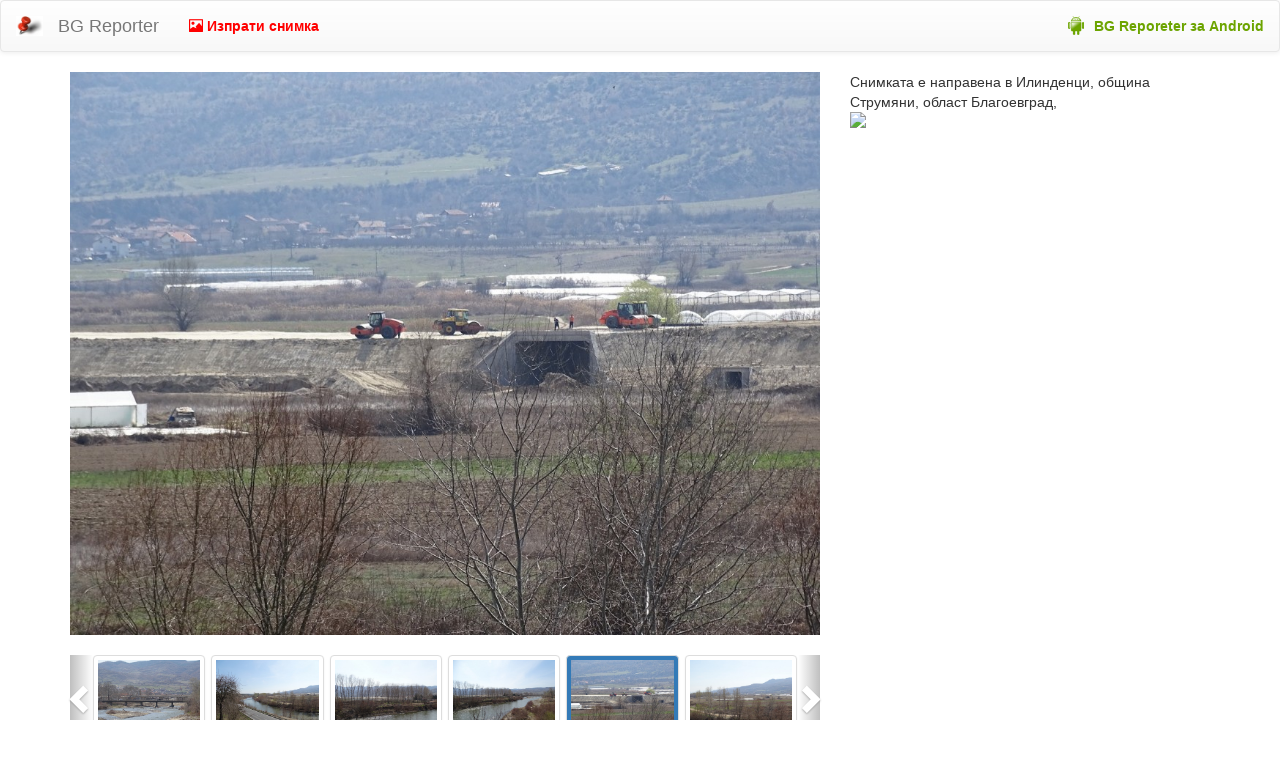

--- FILE ---
content_type: text/html; charset=utf-8
request_url: https://bgreporter.net/2065.html
body_size: 2594
content:
<!DOCTYPE HTML>
<head>
<meta http-equiv="X-UA-Compatible" content="IE=7;FF=3" />
<title>BG Reporter</title>
<meta name="viewport" content="width=device-width, initial-scale=1, maximum-scale=1, user-scalable=no">
<meta name="language" content="bg" />
<meta name="robots" content="index,follow" />
<meta name="generation" content="1768570048" />
<meta http-equiv="Content-Type" content="text/html; charset=utf-8" />
<link rel="shortcut icon" href="/favicon.ico" type="image/x-icon" />
<link rel="stylesheet" href="/css/bootstrap.css" type="text/css"/>
<link rel="stylesheet" href="/css/bootstrap-theme.css" type="text/css"/>
<link rel="stylesheet" href="/css/styles.css" type="text/css"/>

<script type="text/javascript" src="/js/jquery-2.1.3.min.js"></script>
<script type="text/javascript" src="/js/jquery.cookie.js"></script>
<script type="text/javascript" src="/js/bootstrap.min.js"></script>
<script type="text/javascript" src="/js/main.js"></script>
<meta property="og:type" content="website" />
<meta property="og:title" content="" />
<meta property="og:description" content="Стани репортер само с няколко клика" />
<meta property="og:image" content="http://bgreporter.net/uploads/2017/03/QIgCjOrI1Pta_140.jpg" />


<meta property="fb:admins" content="1346567548,3227069914812" />
<meta property="fb:app_id" content="408814299196552">
<meta property="og:site_name" content="bgreporter.net - Стани онлайн репортер само с няколко клика" />
<meta property="og:url" content="http://bgreporter.net/2065.html" />

</head>
<body>

<nav class="navbar navbar-default">
  <div class="container-fluid">
    <div class="navbar-header">
      <button type="button" class="navbar-toggle collapsed" data-toggle="collapse" data-target="#bs-example-navbar-collapse-1">
        <span class="sr-only">Toggle navigation</span>
        <span class="icon-bar"></span>
        <span class="icon-bar"></span>
        <span class="icon-bar"></span>
      </button>
      <a class="navbar-brand" href="/"><img alt="Brand" src="/i/logo.jpg" height="20"></a>
      <a class="navbar-brand" href="/">BG Reporter</a>
    </div>

    <div class="collapse navbar-collapse" id="bs-example-navbar-collapse-1">
    	<ul class="nav navbar-nav">
			<li class=""><a href="/submit/" style="color:red"><b><span class="glyphicon glyphicon-picture" aria-hidden="true"></span> Изпрати снимка</b></a></li>
		</ul>
    	<p class="navbar-text navbar-right">
    		<a href="https://play.google.com/store/apps/details?id=com.lazy.bgreporter" target="_blank" class="navbar-link" id="gplay" style="color:#6ca400;font-weight:bold;">BG Reporeter за Android</a>
    	</p>
    </div>
  </div>
</nav>





<style>
div {
//	border: 1px solid red;
}
</style>
<div class="container">
	<div class="row">
		<div class="col-xs-12 col-sm-9 col-md-8">
													<img src="/uploads/2017/03/QIgCjOrI1Pta_1024.jpg" class="img-responsive"><br/>

			<style>
.carousel {
//	margin-bottom: 0;
//	padding: 10px 40px 0px 40px;
}

.carousel-control {
//	left: -12px;
	width: 3%;
}
.carousel-control.right {
//	right: -12px;
}
.box {
	padding-left: 3px;
	padding-right: 3px;
}
.box-current img{
	//border: 1px solid black;
	background-color: #337ab7;
}
.box .thumbnail {
	margin-bottom: 0px;
}
.carousel-inner .item{
	padding-left: 20px;
	padding-right: 20px;
}
</style>


<div id="carousel-example-generic" class="carousel slide" data-ride="carousel">
  <!-- Wrapper for slides -->
  <div class="carousel-inner" role="listbox">
    <div class="item">
    
		<div class="col-xs-2 box ">
			<a href="/2061.html"><img src="/uploads/2017/03/L47p3tqFF4nL_600.jpg" width="100%" class="thumbnail"></a>
		</div>
    
		<div class="col-xs-2 box ">
			<a href="/2062.html"><img src="/uploads/2017/03/leAs47uMGQz0_600.jpg" width="100%" class="thumbnail"></a>
		</div>
    
		<div class="col-xs-2 box ">
			<a href="/2063.html"><img src="/uploads/2017/03/pZyyvChXsf2A_600.jpg" width="100%" class="thumbnail"></a>
		</div>
    
		<div class="col-xs-2 box ">
			<a href="/2064.html"><img src="/uploads/2017/03/WyQxG8L6lYZE_600.jpg" width="100%" class="thumbnail"></a>
		</div>
    
		<div class="col-xs-2 box box-current">
			<a href="/2065.html"><img src="/uploads/2017/03/QIgCjOrI1Pta_600.jpg" width="100%" class="thumbnail"></a>
		</div>
    
		<div class="col-xs-2 box ">
			<a href="/2066.html"><img src="/uploads/2017/03/5UK2G7Qk7NLP_600.jpg" width="100%" class="thumbnail"></a>
		</div>
    </div><div class="item">
		<div class="col-xs-2 box ">
			<a href="/2067.html"><img src="/uploads/2017/03/wGJIqgK8oKlE_600.jpg" width="100%" class="thumbnail"></a>
		</div>
    
		<div class="col-xs-2 box ">
			<a href="/2068.html"><img src="/uploads/2017/03/lJjSSVyzY8oN_600.jpg" width="100%" class="thumbnail"></a>
		</div>
    
		<div class="col-xs-2 box ">
			<a href="/2069.html"><img src="/uploads/2017/03/SJolKhLDk6nC_600.jpg" width="100%" class="thumbnail"></a>
		</div>
    
		<div class="col-xs-2 box ">
			<a href="/2070.html"><img src="/uploads/2017/03/FpcjuoRW6eec_600.jpg" width="100%" class="thumbnail"></a>
		</div>
    
		<div class="col-xs-2 box ">
			<a href="/2071.html"><img src="/uploads/2017/03/FcrxC6Z91rAG_600.jpg" width="100%" class="thumbnail"></a>
		</div>
    
		<div class="col-xs-2 box ">
			<a href="/2072.html"><img src="/uploads/2017/03/EnKUB1FAN1nj_600.jpg" width="100%" class="thumbnail"></a>
		</div>
    </div><div class="item">
		<div class="col-xs-2 box ">
			<a href="/2073.html"><img src="/uploads/2017/03/6BzRqZqGYun9_600.jpg" width="100%" class="thumbnail"></a>
		</div>
    
		<div class="col-xs-2 box ">
			<a href="/2074.html"><img src="/uploads/2017/03/agLG8AD063Jz_600.jpg" width="100%" class="thumbnail"></a>
		</div>
    
		<div class="col-xs-2 box ">
			<a href="/2075.html"><img src="/uploads/2017/03/9995r0EBHTs9_600.jpg" width="100%" class="thumbnail"></a>
		</div>
    
		<div class="col-xs-2 box ">
			<a href="/2076.html"><img src="/uploads/2017/03/eV0KVunWsO8d_600.jpg" width="100%" class="thumbnail"></a>
		</div>
    
		<div class="col-xs-2 box ">
			<a href="/2077.html"><img src="/uploads/2017/03/yGngSnwZKcFf_600.jpg" width="100%" class="thumbnail"></a>
		</div>
    
		<div class="col-xs-2 box ">
			<a href="/2078.html"><img src="/uploads/2017/03/yTHGGZeC5Kvr_600.jpg" width="100%" class="thumbnail"></a>
		</div>
    </div><div class="item">
		<div class="col-xs-2 box ">
			<a href="/2079.html"><img src="/uploads/2017/03/sGLA4cicFkMm_600.jpg" width="100%" class="thumbnail"></a>
		</div>
    
		<div class="col-xs-2 box ">
			<a href="/2080.html"><img src="/uploads/2017/03/dxH52Sfaki13_600.jpg" width="100%" class="thumbnail"></a>
		</div>
        </div>
  </div>

  <!-- Controls -->
  <a class="left carousel-control" href="#carousel-example-generic" role="button" data-slide="prev">
    <span class="glyphicon glyphicon-chevron-left" aria-hidden="true"></span>
    <span class="sr-only">Previous</span>
  </a>
  <a class="right carousel-control" href="#carousel-example-generic" role="button" data-slide="next">
    <span class="glyphicon glyphicon-chevron-right" aria-hidden="true"></span>
    <span class="sr-only">Next</span>
  </a>
</div>
<script>
$('.carousel').carousel({interval: 0});
$('.box-current').parent().addClass('active');
</script>
<br/>

		</div>
		<div class="col-xs-12 col-sm-3 col-md-4">
								Снимката е направена в Илинденци,  община Струмяни,  област Благоевград, <img src="https://maps.googleapis.com/maps/api/staticmap?center=41.631157,23.209030&zoom=15&size=600x600&maptype=roadmap&markers=icon:http://chart.apis.google.com/chart?chst=d_map_pin_icon_withshadow%26chld=glyphish_camera%257CFF0000%7C41.631157,23.209030&sensor=false&region=1" style="width:100%" class="img-responsive" /><br/>

			
					<div class="adsense">
						<script async src="//pagead2.googlesyndication.com/pagead/js/adsbygoogle.js"></script>
						<!-- bgreporter -->
						<ins class="adsbygoogle"
							style="display:block"
							data-ad-client="ca-pub-3461356794179707"
							data-ad-slot="2788848873"
							data-ad-format="auto"></ins>
						<script>
							(adsbygoogle = window.adsbygoogle || []).push({});
						</script>
					</div>


		</div>
	</div>
	<div class="row">
		<div class="col-xs-12 col-sm-9 col-md-8">
								<div class="fb-comments" data-href="http://bgreporter.net/2065.html" data-num-posts="10" data-width="600"></div>
					<div id="fb-root"></div>
					<script type="text/javascript" src="//connect.facebook.net/en_US/all.js#xfbml=1&amp;appId=408814299196552"></script>


		</div>
		<div class="col-xs-12 col-sm-3 col-md-4">
								<div id="link" style="width: 100%;margin: 10px auto;text-align:left;">
						<b>Вземи линк:</b><br/>
						<textarea style="width: 100%;margin: 10px auto" rows="3" onclick="$(this).select();">[url=http://bgreporter.net/2065.html][img]http://bgreporter.net/uploads/2017/03/QIgCjOrI1Pta_1024.jpg[/img][/url]</textarea>
					</div>

					</div>
	</div>
</div>


	<footer class="text-center">
		<a href="/contact/" class="contact">За контакти</a> |
		<a href="/submit/" class="upload">Качи снимка</a> |
		<a href="/terms/" class="terms">Условия за ползване</a>
	</footer>
	<div class="text-center"><small>Page rendered in <strong>0.0538</strong> seconds</small></div>
</body>
</html>

--- FILE ---
content_type: text/html; charset=utf-8
request_url: https://www.google.com/recaptcha/api2/aframe
body_size: 266
content:
<!DOCTYPE HTML><html><head><meta http-equiv="content-type" content="text/html; charset=UTF-8"></head><body><script nonce="bL0SrFufbdeF-sFZIVQbvw">/** Anti-fraud and anti-abuse applications only. See google.com/recaptcha */ try{var clients={'sodar':'https://pagead2.googlesyndication.com/pagead/sodar?'};window.addEventListener("message",function(a){try{if(a.source===window.parent){var b=JSON.parse(a.data);var c=clients[b['id']];if(c){var d=document.createElement('img');d.src=c+b['params']+'&rc='+(localStorage.getItem("rc::a")?sessionStorage.getItem("rc::b"):"");window.document.body.appendChild(d);sessionStorage.setItem("rc::e",parseInt(sessionStorage.getItem("rc::e")||0)+1);localStorage.setItem("rc::h",'1768570053189');}}}catch(b){}});window.parent.postMessage("_grecaptcha_ready", "*");}catch(b){}</script></body></html>

--- FILE ---
content_type: text/css
request_url: https://bgreporter.net/css/styles.css
body_size: -223
content:
#gplay{
    float:  right;
    background-image:   url(/i/android.png);
    background-position:    left center;
    background-repeat:  no-repeat;
    padding-left:       30px;
    color:          #6ca400;
    font-weight:        bold;
}
